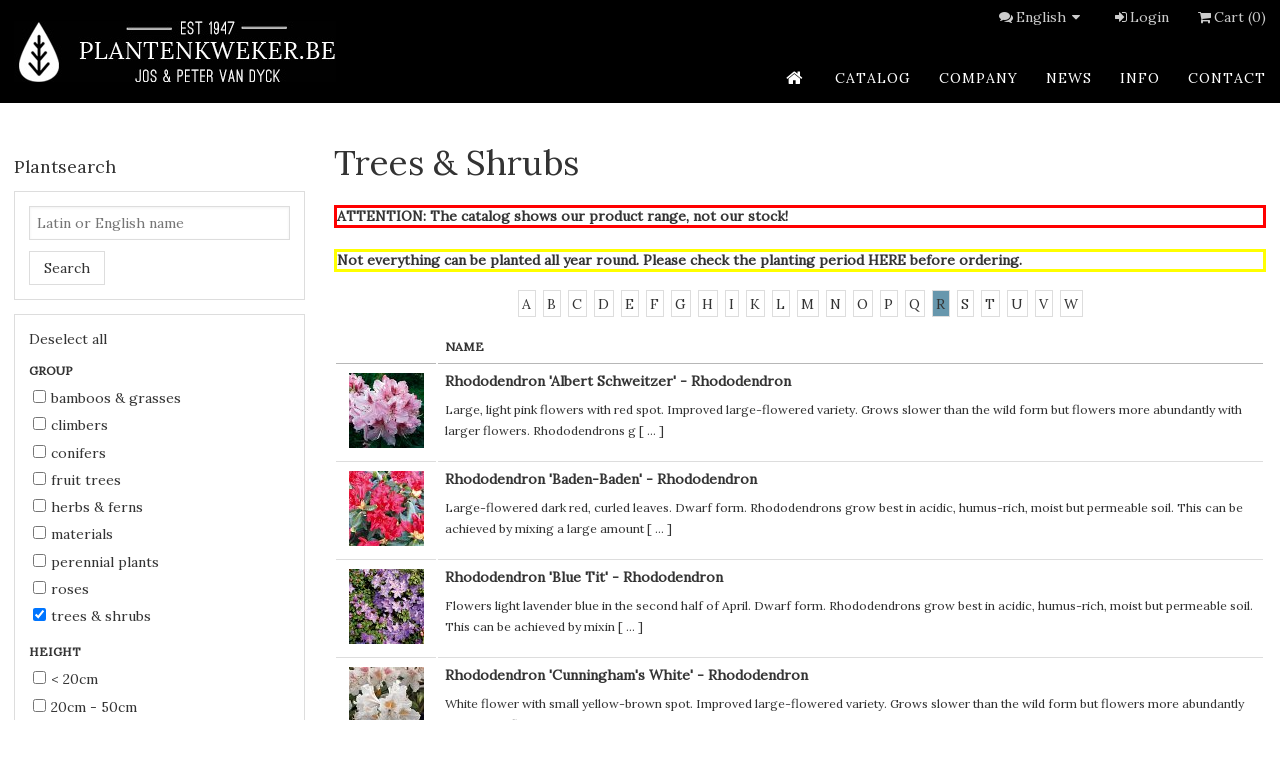

--- FILE ---
content_type: text/html; charset=UTF-8
request_url: https://www.plantenkweker.be/en/catalog/L/trees-shrubs?&firstletter=N&firstletter=U&firstletter=R
body_size: 5575
content:


<!DOCTYPE html>
<html lang="EN">
<head>
<meta http-equiv="Content-Type" content="text/html; charset=UTF-8">
<title>Trees & Shrubs</title>
<meta charset="utf-8">
<meta name="viewport" content="width=device-width, initial-scale=1.0">
<meta name="description" content="ATTENTION: The catalog shows our product range, not our stock!  Not everything can be planted all year round. Please check the planting period HERE before ordering.">
<link rel="stylesheet" href="/stylesheets/magnific-popup.css">
<link href="https://fonts.googleapis.com/css?family=Lora" rel="stylesheet" type="text/css">
<link rel="stylesheet" href="/stylesheets/nivo-slider.css" type="text/css">
<link rel="stylesheet" href="/stylesheets/themes/default/default.css" type="text/css" media="screen">
<link type="text/css" href="/stylesheets/styles.css?v=070219" rel="stylesheet" media="screen, handheld">
<link rel="stylesheet" type="text/css" href="/stylesheets/enhanced.css?v=070219" media="screen  and (min-width: 769px)">
<!--[if (lt IE 9)&(!IEMobile)]><link rel="stylesheet" type="text/css" href="/stylesheets/enhanced.css?v=070219" /><![endif]--><!--[if (lt IE 9)]><script src="https://html5shiv.googlecode.com/svn/trunk/html5.js"></script><![endif]--><script type="text/javascript">

  (function(i,s,o,g,r,a,m){i['GoogleAnalyticsObject']=r;i[r]=i[r]||function(){
  (i[r].q=i[r].q||[]).push(arguments)},i[r].l=1*new Date();a=s.createElement(o),
  m=s.getElementsByTagName(o)[0];a.async=1;a.src=g;m.parentNode.insertBefore(a,m)
  })(window,document,'script','//www.google-analytics.com/analytics.js','ga');

  ga('create', 'UA-56591927-1', 'plantenkweker.be');
  ga('send', 'pageview');

</script>
</head>
<body class="catalogus" id="catalogus-1">
<div id="outer">
<div class="header-container"><header><div id="logo"><a rel="home" href="/" title="Home"></a></div>
<ul id="prenav">
<li>
<i class="icon-chat"></i><a href="#" id="lang_toggle">English<i class="icon-down-dir"></i></a><div id="languages"><ul>
<li><a href="/nl/catalogus" class="NL">Nederlands</a></li>
<li><a href="/fr/catalogue" class="FR">Français</a></li>
<li><a href="/en/catalog" class="EN selected">English</a></li>
</ul></div>
</li>
<li><a href="/en/logon"><i class="icon-login"></i>Login</a></li>
<li><a href="javascript:void(0);"><i class="icon-basket"></i>Cart (0)</a></li>
</ul>
<a class="toggleMenu" href="#"><i class="icon-menu"></i></a><nav role="navigation"><ul>
<li class="home"><a href="/en/home"><span>home</span></a></li>
<li class="catalogus active"><a href="/en/catalog">catalog</a></li>
<li class="dropdown bedrijf">
<a href="#" class="dropdown-toggle main" data-toggle="dropdown">company<b class="caret"></b></a><ul class="dropdown-menu">
<li><a href="/en/company">History</a></li>
<li><a href="/en/company-2">pictures</a></li>
</ul>
</li>
<li class="nieuws"><a href="/en/news">news</a></li>
<li class="dropdown planttips">
<a href="#" class="dropdown-toggle main" data-toggle="dropdown">info<b class="caret"></b></a><ul class="dropdown-menu">
<li><a href="/en/info">Ordering</a></li>
<li><a href="/en/info-2">Planting</a></li>
<li><a href="/en/info-3">Planting time</a></li>
<li><a href="/en/info-4">Planting distance</a></li>
<li><a href="/en/info-5">FAQ</a></li>
<li><a href="/en/info-6">Terms of sale</a></li>
</ul>
</li>
<li class="dropdown contact">
<a href="#" class="dropdown-toggle main" data-toggle="dropdown">contact<b class="caret"></b></a><ul class="dropdown-menu">
<li><a href="/en/contact">Contact</a></li>
<li><a href="/en/contact-2">Directions</a></li>
<li><a href="/en/contact-3">Opening Hours</a></li>
</ul>
</li>
</ul></nav></header></div>
<div class="main-container">
<aside><h3>Plantsearch</h3>
<form method="get" id="form-search" action="/en/catalog">
<fieldset>
<div class="control-group LATIJNSE_N">
<label for="search_LATIJNSE_N">Latin or English name</label><div class="controls"><input id="search_LATIJNSE_N" type="text" name="LATIJNSE_N" placeholder="Latin or English name"></div>
</div>
<input id="search_search" type="hidden" name="search" value="true"><input name="page" type="hidden" value="catalog"><div class="control-group submit">
<label> </label><div class="controls"><button id="search_submit" type="submit" name="submit">Search</button></div>
</div>
<div class="control-group toggle-kenmerken">
<label> </label><div class="controls"> <a href="#" class="toggle-kenmerken">Search with properties</a></div>
</div>
</fieldset>
<input type="hidden" name="form_name" value="search"><input type="hidden" name="lang" value="en" id="search_lang">
</form>
<form method="get" id="form-search_adv" action="/en/catalog" php_include="php/options.php">
<fieldset>
<p><a href="javascript:void(0);" class="reset">Deselect all</a></p>
<div class="control-group">
<label>Group </label><div class="controls">
<label class=" checkbox"><input type="checkbox" name="GROEP[]" value="B">Bamboos & Grasses</label><label class=" checkbox"><input type="checkbox" name="GROEP[]" value="KL">Climbers</label><label class=" checkbox"><input type="checkbox" name="GROEP[]" value="C">Conifers</label><label class=" checkbox"><input type="checkbox" name="GROEP[]" value="F">Fruit Trees</label><label class=" checkbox"><input type="checkbox" name="GROEP[]" value="KR">Herbs & Ferns</label><label class=" checkbox"><input type="checkbox" name="GROEP[]" value="D">Materials</label><label class=" checkbox"><input type="checkbox" name="GROEP[]" value="VP">Perennial Plants</label><label class=" checkbox"><input type="checkbox" name="GROEP[]" value="R">Roses</label><label class=" checkbox"><input type="checkbox" name="GROEP[]" value="L" checked>Trees & Shrubs</label>
</div>
</div>
<div class="control-group">
<label>Height </label><div class="controls">
<label class=" checkbox"><input type="checkbox" name="MAXHOOGTE[]" value="1">< 20cm</label><label class=" checkbox"><input type="checkbox" name="MAXHOOGTE[]" value="2">20cm - 50cm</label><label class=" checkbox"><input type="checkbox" name="MAXHOOGTE[]" value="3">50cm - 75cm</label><label class=" checkbox"><input type="checkbox" name="MAXHOOGTE[]" value="4">75cm - 1m</label><label class=" checkbox"><input type="checkbox" name="MAXHOOGTE[]" value="5">1m - 1.5m</label><label class=" checkbox"><input type="checkbox" name="MAXHOOGTE[]" value="6">1.5m - 2m</label><label class=" checkbox"><input type="checkbox" name="MAXHOOGTE[]" value="7">2m - 3m</label><label class=" checkbox"><input type="checkbox" name="MAXHOOGTE[]" value="8">3m - 5m</label><label class=" checkbox"><input type="checkbox" name="MAXHOOGTE[]" value="9">5m - 10m</label><label class=" checkbox"><input type="checkbox" name="MAXHOOGTE[]" value="10">> 10m</label>
</div>
</div>
<div class="control-group">
<label>Flower colour </label><div class="controls">
<label class=" checkbox"><input type="checkbox" name="KLEUR_INFO[]" value="651">blue</label><label class=" checkbox"><input type="checkbox" name="KLEUR_INFO[]" value="679">brown</label><label class=" checkbox"><input type="checkbox" name="KLEUR_INFO[]" value="605">fragrant</label><label class=" checkbox"><input type="checkbox" name="KLEUR_INFO[]" value="655">green</label><label class=" checkbox"><input type="checkbox" name="KLEUR_INFO[]" value="619">orange</label><label class=" checkbox"><input type="checkbox" name="KLEUR_INFO[]" value="699">pink</label><label class=" checkbox"><input type="checkbox" name="KLEUR_INFO[]" value="645">purple/lilac</label><label class=" checkbox"><input type="checkbox" name="KLEUR_INFO[]" value="670">red</label><label class=" checkbox"><input type="checkbox" name="KLEUR_INFO[]" value="674">white</label><label class=" checkbox"><input type="checkbox" name="KLEUR_INFO[]" value="612">yellow</label>
</div>
</div>
<div class="control-group">
<label>Flowering time </label><div class="controls">
<label class=" checkbox"><input type="checkbox" name="BLOEIMAAND[]" value="606">Januari</label><label class=" checkbox"><input type="checkbox" name="BLOEIMAAND[]" value="613">Februari</label><label class=" checkbox"><input type="checkbox" name="BLOEIMAAND[]" value="620">March</label><label class=" checkbox"><input type="checkbox" name="BLOEIMAAND[]" value="627">April</label><label class=" checkbox"><input type="checkbox" name="BLOEIMAAND[]" value="633">Mai</label><label class=" checkbox"><input type="checkbox" name="BLOEIMAAND[]" value="640">June</label><label class=" checkbox"><input type="checkbox" name="BLOEIMAAND[]" value="646">July</label><label class=" checkbox"><input type="checkbox" name="BLOEIMAAND[]" value="652">August</label><label class=" checkbox"><input type="checkbox" name="BLOEIMAAND[]" value="656">September</label><label class=" checkbox"><input type="checkbox" name="BLOEIMAAND[]" value="660">October</label><label class=" checkbox"><input type="checkbox" name="BLOEIMAAND[]" value="663">November</label><label class=" checkbox"><input type="checkbox" name="BLOEIMAAND[]" value="666">December</label>
</div>
</div>
<div class="control-group">
<label>Evergreen </label><div class="controls">
<label class=" radio"><input type="radio" name="BLADHOUDEND" value="721">Yes</label><label class=" radio"><input type="radio" name="BLADHOUDEND" value="722">No</label>
</div>
</div>
<div class="control-group">
<label>Foliage </label><div class="controls">
<label class=" checkbox"><input type="checkbox" name="BLAD[]" value="657">bluish green</label><label class=" checkbox"><input type="checkbox" name="BLAD[]" value="685">green</label><label class=" checkbox"><input type="checkbox" name="BLAD[]" value="647">greyish green</label><label class=" checkbox"><input type="checkbox" name="BLAD[]" value="696">red</label><label class=" checkbox"><input type="checkbox" name="BLAD[]" value="695">remarkable autumn colour</label><label class=" checkbox"><input type="checkbox" name="BLAD[]" value="641">white-green</label><label class=" checkbox"><input type="checkbox" name="BLAD[]" value="628">yellow</label><label class=" checkbox"><input type="checkbox" name="BLAD[]" value="634">yellow-green</label>
</div>
</div>
<div class="control-group">
<label>Use </label><div class="controls">
<label class=" checkbox"><input type="checkbox" name="GEBRUIK[]" value="697">borders</label><label class=" checkbox"><input type="checkbox" name="GEBRUIK[]" value="698">flower for cutting</label><label class=" checkbox"><input type="checkbox" name="GEBRUIK[]" value="659">fruit-bearing</label><label class=" checkbox"><input type="checkbox" name="GEBRUIK[]" value="687">ground cover</label><label class=" checkbox"><input type="checkbox" name="GEBRUIK[]" value="667">groups</label><label class=" checkbox"><input type="checkbox" name="GEBRUIK[]" value="671">hedges</label><label class=" checkbox"><input type="checkbox" name="GEBRUIK[]" value="712">rock garden</label><label class=" checkbox"><input type="checkbox" name="GEBRUIK[]" value="623">solitary bush</label>
</div>
</div>
<div class="control-group">
<label>Sunlight </label><div class="controls">
<label class=" checkbox"><input type="checkbox" name="STANDPLAAT[]" value="610">partial shade</label><label class=" checkbox"><input type="checkbox" name="STANDPLAAT[]" value="603">shade</label><label class=" checkbox"><input type="checkbox" name="STANDPLAAT[]" value="617">sun</label>
</div>
</div>
<div class="control-group">
<label>Soil moisture </label><div class="controls">
<label class=" checkbox"><input type="checkbox" name="WATER[]" value="602">dry</label><label class=" checkbox"><input type="checkbox" name="WATER[]" value="616">humid</label><label class=" checkbox"><input type="checkbox" name="WATER[]" value="609">normal</label>
</div>
</div>
<div class="control-group">
<label>Soil type </label><div class="controls">
<label class=" checkbox"><input type="checkbox" name="GRONDSOORT[]" value="601">all</label><label class=" checkbox"><input type="checkbox" name="GRONDSOORT[]" value="649">calcareous</label><label class=" checkbox"><input type="checkbox" name="GRONDSOORT[]" value="643">deficient in lime/acid</label><label class=" checkbox"><input type="checkbox" name="GRONDSOORT[]" value="630">heavy clay</label><label class=" checkbox"><input type="checkbox" name="GRONDSOORT[]" value="622">light clay</label><label class=" checkbox"><input type="checkbox" name="GRONDSOORT[]" value="608">normal (humus)</label><label class=" checkbox"><input type="checkbox" name="GRONDSOORT[]" value="638">peat</label><label class=" checkbox"><input type="checkbox" name="GRONDSOORT[]" value="615">sand</label>
</div>
</div>
<input name="page" type="hidden" value="catalog"><input id="search_adv_search" type="hidden" name="search" value="true"><div class="control-group submit">
<label> </label><div class="controls"><button id="search_adv_submit" type="submit" name="submit">Search</button></div>
</div>
<p><a href="javascript:void(0);" class="reset">Deselect all</a></p>
</fieldset>
<input type="hidden" name="form_name" value="search_adv"><input type="hidden" name="lang" value="en" id="search_adv_lang">
</form></aside><div id="main-content" role="main">
<div class="page-header"><h1>Trees & Shrubs</h1></div><h4 style=" border: 3px solid #FF0000;">ATTENTION: The catalog shows our product range, not our stock! </h4>
<h4 style=" border: 3px solid #FFFF00;">Not everything can be planted all year round. Please check the planting period <a href="javascript:void(window.open('https://www.plantenkweker.be/en/info-3','','resizable=no,location=no,menubar=no,scrollbars=no,status=no,toolbar=no,fullscreen=no,dependent=no,width=1000,height=1000'))">HERE</a> before ordering.</h4><div class="firstletters">
<a href="/en/catalog/L/trees-shrubs?&amp;firstletter=N&amp;firstletter=U&amp;firstletter=R&amp;firstletter=A">A</a><a href="/en/catalog/L/trees-shrubs?&amp;firstletter=N&amp;firstletter=U&amp;firstletter=R&amp;firstletter=B">B</a><a href="/en/catalog/L/trees-shrubs?&amp;firstletter=N&amp;firstletter=U&amp;firstletter=R&amp;firstletter=C">C</a><a href="/en/catalog/L/trees-shrubs?&amp;firstletter=N&amp;firstletter=U&amp;firstletter=R&amp;firstletter=D">D</a><a href="/en/catalog/L/trees-shrubs?&amp;firstletter=N&amp;firstletter=U&amp;firstletter=R&amp;firstletter=E">E</a><a href="/en/catalog/L/trees-shrubs?&amp;firstletter=N&amp;firstletter=U&amp;firstletter=R&amp;firstletter=F">F</a><a href="/en/catalog/L/trees-shrubs?&amp;firstletter=N&amp;firstletter=U&amp;firstletter=R&amp;firstletter=G">G</a><a href="/en/catalog/L/trees-shrubs?&amp;firstletter=N&amp;firstletter=U&amp;firstletter=R&amp;firstletter=H">H</a><a href="/en/catalog/L/trees-shrubs?&amp;firstletter=N&amp;firstletter=U&amp;firstletter=R&amp;firstletter=I">I</a><a href="/en/catalog/L/trees-shrubs?&amp;firstletter=N&amp;firstletter=U&amp;firstletter=R&amp;firstletter=K">K</a><a href="/en/catalog/L/trees-shrubs?&amp;firstletter=N&amp;firstletter=U&amp;firstletter=R&amp;firstletter=L">L</a><a href="/en/catalog/L/trees-shrubs?&amp;firstletter=N&amp;firstletter=U&amp;firstletter=R&amp;firstletter=M">M</a><a href="/en/catalog/L/trees-shrubs?&amp;firstletter=N&amp;firstletter=U&amp;firstletter=R&amp;firstletter=N">N</a><a href="/en/catalog/L/trees-shrubs?&amp;firstletter=N&amp;firstletter=U&amp;firstletter=R&amp;firstletter=O">O</a><a href="/en/catalog/L/trees-shrubs?&amp;firstletter=N&amp;firstletter=U&amp;firstletter=R&amp;firstletter=P">P</a><a href="/en/catalog/L/trees-shrubs?&amp;firstletter=N&amp;firstletter=U&amp;firstletter=R&amp;firstletter=Q">Q</a><a href="/en/catalog/L/trees-shrubs?&amp;firstletter=N&amp;firstletter=U&amp;firstletter=R&amp;firstletter=R" class="selected">R</a><a href="/en/catalog/L/trees-shrubs?&amp;firstletter=N&amp;firstletter=U&amp;firstletter=R&amp;firstletter=S">S</a><a href="/en/catalog/L/trees-shrubs?&amp;firstletter=N&amp;firstletter=U&amp;firstletter=R&amp;firstletter=T">T</a><a href="/en/catalog/L/trees-shrubs?&amp;firstletter=N&amp;firstletter=U&amp;firstletter=R&amp;firstletter=U">U</a><a href="/en/catalog/L/trees-shrubs?&amp;firstletter=N&amp;firstletter=U&amp;firstletter=R&amp;firstletter=V">V</a><a href="/en/catalog/L/trees-shrubs?&amp;firstletter=N&amp;firstletter=U&amp;firstletter=R&amp;firstletter=W">W</a>
</div>
<table class="table">
<thead><tr>
<th class="PHOTONAME"></th>
<th class="LATIJNSE_N">Name</th>
</tr></thead>
<tr>
<td class="PHOTONAME"><a href="/en/catalog/RHASCHWE-rhododendron-albert-schweitzer.html"><img src="/slir/h75/db_dataverde/RHASCHWE.JPG"></a></td>
<td class="LATIJNSE_N">
<a href="/en/catalog/RHASCHWE-rhododendron-albert-schweitzer.html"><h5>Rhododendron 'Albert Schweitzer' - Rhododendron</h5></a><p><p>Large, light pink flowers with red spot.
Improved large-flowered variety. Grows slower than the wild form but flowers more abundantly with larger flowers.

Rhododendrons g
      [<a class="readmore" href="/en/catalog/RHASCHWE-rhododendron-albert-schweitzer.html">
          ...
        </a>]
      </p></p>
</td>
</tr>
<tr>
<td class="PHOTONAME"><a href="/en/catalog/RHBBADEN-rhododendron-baden-baden.html"><img src="/slir/h75/db_dataverde/RHBBADEN.JPG"></a></td>
<td class="LATIJNSE_N">
<a href="/en/catalog/RHBBADEN-rhododendron-baden-baden.html"><h5>Rhododendron 'Baden-Baden' - Rhododendron</h5></a><p><p>Large-flowered dark red, curled leaves. Dwarf form.

Rhododendrons grow best in acidic, humus-rich, moist but permeable soil. This can be achieved by mixing a large amount 
      [<a class="readmore" href="/en/catalog/RHBBADEN-rhododendron-baden-baden.html">
          ...
        </a>]
      </p></p>
</td>
</tr>
<tr>
<td class="PHOTONAME"><a href="/en/catalog/RHBTIT-rhododendron-blue-tit.html"><img src="/slir/h75/db_dataverde/RHBTIT.JPG"></a></td>
<td class="LATIJNSE_N">
<a href="/en/catalog/RHBTIT-rhododendron-blue-tit.html"><h5>Rhododendron 'Blue Tit' - Rhododendron</h5></a><p><p>Flowers light lavender blue in the second half of April. Dwarf form.

Rhododendrons grow best in acidic, humus-rich, moist but permeable soil. This can be achieved by mixin
      [<a class="readmore" href="/en/catalog/RHBTIT-rhododendron-blue-tit.html">
          ...
        </a>]
      </p></p>
</td>
</tr>
<tr>
<td class="PHOTONAME"><a href="/en/catalog/RHCWHITE-rhododendron-cunninghams-white.html"><img src="/slir/h75/db_dataverde/RHCWHITE.JPG"></a></td>
<td class="LATIJNSE_N">
<a href="/en/catalog/RHCWHITE-rhododendron-cunninghams-white.html"><h5>Rhododendron 'Cunningham's White' - Rhododendron</h5></a><p><p>White flower with small yellow-brown spot.
Improved large-flowered variety. Grows slower than the wild form but flowers more abundantly with larger flowers.

Rhododendrons
      [<a class="readmore" href="/en/catalog/RHCWHITE-rhododendron-cunninghams-white.html">
          ...
        </a>]
      </p></p>
</td>
</tr>
<tr>
<td class="PHOTONAME"><a href="/en/catalog/RHEUCHAR-rhododendron-eucharitis.html"><img src="/slir/h75/db_dataverde/RHEUCHAR.JPG"></a></td>
<td class="LATIJNSE_N">
<a href="/en/catalog/RHEUCHAR-rhododendron-eucharitis.html"><h5>Rhododendron 'Eucharitis' - Rhododendron</h5></a><p><p>Pink flower, very pretty. Fairly large leaves. Fairly compact growth.
Improved large-flowered variety. Grows slower than the wild form but flowers more abundantly with large
      [<a class="readmore" href="/en/catalog/RHEUCHAR-rhododendron-eucharitis.html">
          ...
        </a>]
      </p></p>
</td>
</tr>
<tr>
<td class="PHOTONAME"><a href="/en/catalog/RHEVERES-rhododendron-everestianum.html"><img src="/slir/h75/db_dataverde/RHEVERES.JPG"></a></td>
<td class="LATIJNSE_N">
<a href="/en/catalog/RHEVERES-rhododendron-everestianum.html"><h5>Rhododendron 'Everestianum' - Rhododendron</h5></a><p><p>Lavender blue, bronze-coloured spot. 15-25 May
Improved large-flowered variety. Grows slower than the wild form but flowers more abundantly with larger flowers.

Rhododend
      [<a class="readmore" href="/en/catalog/RHEVERES-rhododendron-everestianum.html">
          ...
        </a>]
      </p></p>
</td>
</tr>
<tr>
<td class="PHOTONAME"><a href="/en/catalog/RHGERMAN-rhododendron-germania.html"><img src="/slir/h75/db_dataverde/RHGERMAN.JPG"></a></td>
<td class="LATIJNSE_N">
<a href="/en/catalog/RHGERMAN-rhododendron-germania.html"><h5>Rhododendron 'Germania' - Rhododendron</h5></a><p><p>Rose-red flower colour.
Improved large-flowered variety. Grows slower than the wild form but flowers more abundantly with larger flowers.

Rhododendrons grow best in acidi
      [<a class="readmore" href="/en/catalog/RHGERMAN-rhododendron-germania.html">
          ...
        </a>]
      </p></p>
</td>
</tr>
<tr>
<td class="PHOTONAME"><a href="/en/catalog/RHMOERHE-rhododendron-moerheim.html"><img src="/slir/h75/db_dataverde/RHMOERHE.JPG"></a></td>
<td class="LATIJNSE_N">
<a href="/en/catalog/RHMOERHE-rhododendron-moerheim.html"><h5>Rhododendron 'Moerheim' - Rhododendron</h5></a><p><p>Small-flowered, flat-growing and richly flowering with lilac-blue flowers. Dwarf form.

Rhododendrons grow best in acidic, humus-rich, moist but permeable soil. This can be
      [<a class="readmore" href="/en/catalog/RHMOERHE-rhododendron-moerheim.html">
          ...
        </a>]
      </p></p>
</td>
</tr>
<tr>
<td class="PHOTONAME"><a href="/en/catalog/RHPRAECO-rhododendron-praecox.html"><img src="/slir/h75/db_dataverde/RHPRAECO.JPG"></a></td>
<td class="LATIJNSE_N">
<a href="/en/catalog/RHPRAECO-rhododendron-praecox.html"><h5>Rhododendron 'Praecox' - Rhododendron</h5></a><p><p>Semi-large-flowered. Upright growth. Flowers very early in March with lilac-pink flowers.

Rhododendrons grow best in acidic, humus-rich, moist but permeable soil. This can
      [<a class="readmore" href="/en/catalog/RHPRAECO-rhododendron-praecox.html">
          ...
        </a>]
      </p></p>
</td>
</tr>
<tr>
<td class="PHOTONAME"><a href="/en/catalog/RHRASPOU-rhododendron-rasputin.html"><img src="/slir/h75/db_dataverde/RHRASPOU.JPG"></a></td>
<td class="LATIJNSE_N">
<a href="/en/catalog/RHRASPOU-rhododendron-rasputin.html"><h5>Rhododendron 'Rasputin' - Rhododendron</h5></a><p><p>Dark purple with black spot. Rich flowering.
Improved large-flowered variety. Grows slower than the wild form but flowers more abundantly with larger flowers.

Rhododendro
      [<a class="readmore" href="/en/catalog/RHRASPOU-rhododendron-rasputin.html">
          ...
        </a>]
      </p></p>
</td>
</tr>
<tr>
<td class="PHOTONAME"><a href="/en/catalog/RHSWONDE-rhododendron-scarlet-wonder.html"><img src="/slir/h75/db_dataverde/RHSWONDE.JPG"></a></td>
<td class="LATIJNSE_N">
<a href="/en/catalog/RHSWONDE-rhododendron-scarlet-wonder.html"><h5>Rhododendron 'Scarlet Wonder' - Rhododendron</h5></a><p><p>Large-flowered dark red. Dwarf form.

Rhododendrons grow best in acidic, humus-rich, moist but permeable soil. This can be achieved by mixing a large amount of peat or DCM 
      [<a class="readmore" href="/en/catalog/RHSWONDE-rhododendron-scarlet-wonder.html">
          ...
        </a>]
      </p></p>
</td>
</tr>
<tr>
<td class="PHOTONAME"><a href="/en/catalog/RHVISCY-rhododendron-viscy.html"><img src="/slir/h75/db_dataverde/RHVISCY.JPG"></a></td>
<td class="LATIJNSE_N">
<a href="/en/catalog/RHVISCY-rhododendron-viscy.html"><h5>Rhododendron 'Viscy' - Rhododendron</h5></a><p><p>Beautiful cream yellow.
Improved large-flowered variety. Grows slower than the wild form but flowers more abundantly with larger flowers.

Rhododendrons grow best in acidi
      [<a class="readmore" href="/en/catalog/RHVISCY-rhododendron-viscy.html">
          ...
        </a>]
      </p></p>
</td>
</tr>
<tr>
<td class="PHOTONAME"><a href="/en/catalog/RHWRUBY-rhododendron-wilgens-ruby.html"><img src="/slir/h75/db_dataverde/RHWRUBY.JPG"></a></td>
<td class="LATIJNSE_N">
<a href="/en/catalog/RHWRUBY-rhododendron-wilgens-ruby.html"><h5>Rhododendron 'Wilgen's Ruby' - Rhododendron</h5></a><p><p>Beautiful, low-growing shrub and bright deep red flower. Recommended. Flowering time around 15 May.

Improved large-flowered variety. Grows slower than the wild form but fl
      [<a class="readmore" href="/en/catalog/RHWRUBY-rhododendron-wilgens-ruby.html">
          ...
        </a>]
      </p></p>
</td>
</tr>
<tr>
<td class="PHOTONAME"><a href="/en/catalog/RHPONTIC-rhododendron-ponticum.html"><img src="/slir/h75/db_dataverde/RHPONTIC.JPG"></a></td>
<td class="LATIJNSE_N">
<a href="/en/catalog/RHPONTIC-rhododendron-ponticum.html"><h5>Rhododendron ponticum - Rhododendron</h5></a><p><p>Grows faster than the cultivated varieties and is also stronger. Blooms in May-June with lilac-mauve flowers.

Rhododendrons grow best in acidic, humus-rich, moist but perm
      [<a class="readmore" href="/en/catalog/RHPONTIC-rhododendron-ponticum.html">
          ...
        </a>]
      </p></p>
</td>
</tr>
<tr>
<td class="PHOTONAME"><a href="/en/catalog/RHYAKUSH-rhododendron-yakushimanum.html"><img src="/slir/h75/db_dataverde/RHYAKUSH.JPG"></a></td>
<td class="LATIJNSE_N">
<a href="/en/catalog/RHYAKUSH-rhododendron-yakushimanum.html"><h5>Rhododendron yakushimanum - Yakushima rhododendron</h5></a><p><p>Very hardy species with silver felted elongated leaves, somewhat rolled together. Blooms in May with white-pink flowers. Richly flowering. Slow growing.

Rhododendrons grow
      [<a class="readmore" href="/en/catalog/RHYAKUSH-rhododendron-yakushimanum.html">
          ...
        </a>]
      </p></p>
</td>
</tr>
<tr>
<td class="PHOTONAME"><a href="/en/catalog/RHYFANTA-rhododendron-yakushimanum-fantastica.html"><img src="/slir/h75/db_dataverde/RHYFANTA.JPG"></a></td>
<td class="LATIJNSE_N">
<a href="/en/catalog/RHYFANTA-rhododendron-yakushimanum-fantastica.html"><h5>Rhododendron yakushimanum 'Fantastica' - Rhododendron</h5></a><p><p>Richly flowering cultivar with bright red flowers with a light pink core. Flowering period mid-May. Slow growing.

Rhododendrons grow best in acidic, humus-rich, moist but 
      [<a class="readmore" href="/en/catalog/RHYFANTA-rhododendron-yakushimanum-fantastica.html">
          ...
        </a>]
      </p></p>
</td>
</tr>
<tr>
<td class="PHOTONAME"><a href="/en/catalog/RHYMARLI-rhododendron-yakushimanum-marlis.html"><img src="/slir/h75/db_dataverde/RHYMARLI.JPG"></a></td>
<td class="LATIJNSE_N">
<a href="/en/catalog/RHYMARLI-rhododendron-yakushimanum-marlis.html"><h5>Rhododendron yakushimanum 'Marlis' - Rhododendron</h5></a><p><p>Richly flowering pink cultivar. Flowering period end of May. Slow growing.

Rhododendrons grow best in acidic, humus-rich, moist but permeable soil. This can be achieved by
      [<a class="readmore" href="/en/catalog/RHYMARLI-rhododendron-yakushimanum-marlis.html">
          ...
        </a>]
      </p></p>
</td>
</tr>
<tr>
<td class="PHOTONAME"><a href="/en/catalog/RHYSILBE-rhododendron-yakushimanum-silberwolke.html"><img src="/slir/h75/db_dataverde/RHYSILBE.JPG"></a></td>
<td class="LATIJNSE_N">
<a href="/en/catalog/RHYSILBE-rhododendron-yakushimanum-silberwolke.html"><h5>Rhododendron yakushimanum 'Silberwolke' - Rhododendron</h5></a><p><p>Richly flowering soft pink cultivar, fading to white. Flowering period end of May. Slow growing.

Rhododendrons grow best in acidic, humus-rich, moist but permeable soil. T
      [<a class="readmore" href="/en/catalog/RHYSILBE-rhododendron-yakushimanum-silberwolke.html">
          ...
        </a>]
      </p></p>
</td>
</tr>
<tr>
<td class="PHOTONAME"><a href="/en/catalog/RHTYPHIN-rhus-typhina.html"><img src="/slir/h75/db_dataverde/RHTYPHIN.JPG"></a></td>
<td class="LATIJNSE_N">
<a href="/en/catalog/RHTYPHIN-rhus-typhina.html"><h5>Rhus typhina - Stag's Horn Sumach</h5></a><p><p> </p></p>
</td>
</tr>
<tr>
<td class="PHOTONAME"><a href="/en/catalog/RISKEDWA-ribes-sanguineum-king-edward-vii.html"><img src="/slir/h75/db_dataverde/RISKEDWA.JPG"></a></td>
<td class="LATIJNSE_N">
<a href="/en/catalog/RISKEDWA-ribes-sanguineum-king-edward-vii.html"><h5>Ribes sanguineum 'King Edward VII' - Winter Currant</h5></a><p><p> </p></p>
</td>
</tr>
<tr>
<td class="PHOTONAME"><a href="/en/catalog/ROPFRISI-robinia-pseudocacia-frisia.html"><img src="/slir/h75/db_dataverde/ROPFRISI.JPG"></a></td>
<td class="LATIJNSE_N">
<a href="/en/catalog/ROPFRISI-robinia-pseudocacia-frisia.html"><h5>Robinia pseudocacia 'Frisia' - Locust</h5></a><p><p> </p></p>
</td>
</tr>
<tr>
<td class="PHOTONAME"><a href="/en/catalog/ROPUMBRA-robinia-pseudocacia-umbraculifera.html"><img src="/slir/h75/db_dataverde/ROPUMBRA.JPG"></a></td>
<td class="LATIJNSE_N">
<a href="/en/catalog/ROPUMBRA-robinia-pseudocacia-umbraculifera.html"><h5>Robinia pseudocacia 'Umbraculifera' - Locust</h5></a><p><p>Well-known small tree with a spherical crown and thornless branches. This tree can be kept small by annual pruning. However, unpruned, one also obtains beautiful avenue and p
      [<a class="readmore" href="/en/catalog/ROPUMBRA-robinia-pseudocacia-umbraculifera.html">
          ...
        </a>]
      </p></p>
</td>
</tr>
</table>
</div>
</div>
<div class="footer-container">
<footer><div class="row">
<div class="adres">
<h3>Address</h3>Tree Nursery - Gardencenter<br />Jos &amp; Peter Van Dyck<br />Plankenbrugstraat 20<br />2230 Herselt (Ramsel) - Belgium<br />
<p><em class="icon-phone"></em> 0032 16 56 65 62 <br /><a href="mailto:info@plantenkweker.be">info@plantenkweker.be</a></p>
ON 0886285337</div>
<div class="openingsuren">
<h3>Current Opening hours</h3>Monday - Thursday: 8:00-12:00 and 13:00-18:30 <br />Friday: 8:00-12:00 and 13:00-18:00<br /> Saturday:8:00-12:00 and 13:00-16:00<br /> Sunday and Holidays: CLOSED</div>
<div class="sitemap">
<h3>Sitemap</h3>
<ul>
<li class="home"><a href="/en/home">home</a></li>
<li class="catalogus active"><a href="/en/catalog">catalog</a></li>
<li class="bedrijf"><a href="/en/company">company</a></li>
<li class="nieuws"><a href="/en/news">news</a></li>
<li class="planttips"><a href="/en/info">info</a></li>
<li class="contact"><a href="/en/contact">contact</a></li>
</ul>
</div>
</div></footer><div><p>© 2019 Jos &amp; Peter Van Dyck<a href="https://www.jolux-webdesign.be"><img alt="Powered by Jolux Webdesign" src="/art/jolux.png"></a></p></div>
</div>
</div>
<script src="//code.jquery.com/jquery-1.9.1.js"></script><script src="/javascripts/jquery.magnific-popup.js"></script><script type="text/javascript" src="/javascripts/main.js?v=1311"></script>
</body>
</html>




--- FILE ---
content_type: text/plain
request_url: https://www.google-analytics.com/j/collect?v=1&_v=j102&a=1298133711&t=pageview&_s=1&dl=https%3A%2F%2Fwww.plantenkweker.be%2Fen%2Fcatalog%2FL%2Ftrees-shrubs%3F%26firstletter%3DN%26firstletter%3DU%26firstletter%3DR&ul=en-us%40posix&dt=Trees%20%26%20Shrubs&sr=1280x720&vp=1280x720&_u=IEBAAAABAAAAACAAI~&jid=665548473&gjid=675175301&cid=346843881.1768997304&tid=UA-56591927-1&_gid=1043111393.1768997304&_r=1&_slc=1&z=2005791067
body_size: -451
content:
2,cG-6PM60Y9P0C